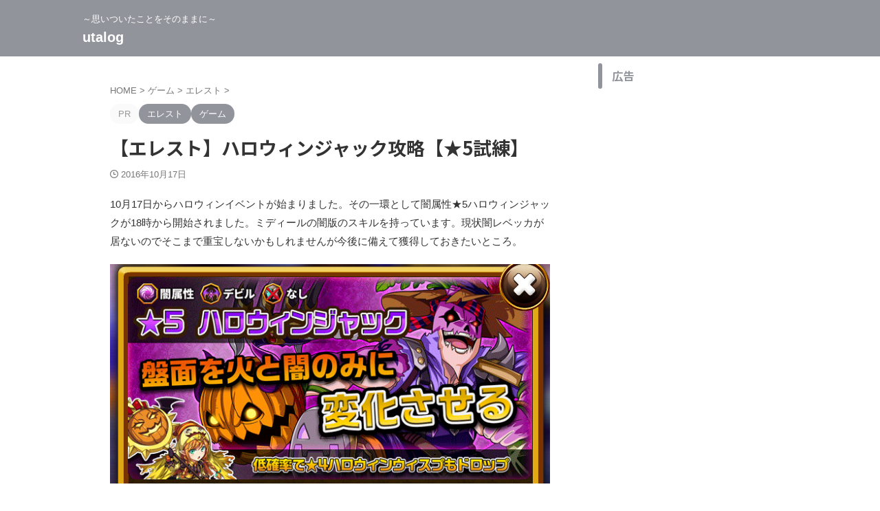

--- FILE ---
content_type: text/html; charset=UTF-8
request_url: https://u-plan.info/elest-halloween-jack/
body_size: 20044
content:

<!DOCTYPE html>
<!--[if lt IE 7]>
<html class="ie6" lang="ja"> <![endif]-->
<!--[if IE 7]>
<html class="i7" lang="ja"> <![endif]-->
<!--[if IE 8]>
<html class="ie" lang="ja"> <![endif]-->
<!--[if gt IE 8]><!-->
<html lang="ja" class="s-navi-search-overlay  toc-style-default">
	<!--<![endif]-->
	<head prefix="og: http://ogp.me/ns# fb: http://ogp.me/ns/fb# article: http://ogp.me/ns/article#">
		
	<!-- Global site tag (gtag.js) - Google Analytics -->
	<script async src="https://www.googletagmanager.com/gtag/js?id=UA-68428615-1"></script>
	<script>
	  window.dataLayer = window.dataLayer || [];
	  function gtag(){dataLayer.push(arguments);}
	  gtag('js', new Date());

	  gtag('config', 'UA-68428615-1');
	</script>
			<meta charset="UTF-8" >
		<meta name="viewport" content="width=device-width,initial-scale=1.0,user-scalable=no,viewport-fit=cover">
		<meta name="format-detection" content="telephone=no" >
		<meta name="referrer" content="no-referrer-when-downgrade"/>

		
		<link rel="alternate" type="application/rss+xml" title="utalog RSS Feed" href="https://u-plan.info/feed/" />
		<link rel="pingback" href="https://u-plan.info/xmlrpc.php" >
		<!--[if lt IE 9]>
		<script src="https://u-plan.info/wp-content/themes/affinger/js/html5shiv.js"></script>
		<![endif]-->
				<meta name='robots' content='max-image-preview:large' />
	<style>img:is([sizes="auto" i], [sizes^="auto," i]) { contain-intrinsic-size: 3000px 1500px }</style>
	<title>【エレスト】ハロウィンジャック攻略【★5試練】 - utalog</title>
<script type="text/javascript">
/* <![CDATA[ */
window._wpemojiSettings = {"baseUrl":"https:\/\/s.w.org\/images\/core\/emoji\/16.0.1\/72x72\/","ext":".png","svgUrl":"https:\/\/s.w.org\/images\/core\/emoji\/16.0.1\/svg\/","svgExt":".svg","source":{"concatemoji":"https:\/\/u-plan.info\/wp-includes\/js\/wp-emoji-release.min.js?ver=6.8.2"}};
/*! This file is auto-generated */
!function(s,n){var o,i,e;function c(e){try{var t={supportTests:e,timestamp:(new Date).valueOf()};sessionStorage.setItem(o,JSON.stringify(t))}catch(e){}}function p(e,t,n){e.clearRect(0,0,e.canvas.width,e.canvas.height),e.fillText(t,0,0);var t=new Uint32Array(e.getImageData(0,0,e.canvas.width,e.canvas.height).data),a=(e.clearRect(0,0,e.canvas.width,e.canvas.height),e.fillText(n,0,0),new Uint32Array(e.getImageData(0,0,e.canvas.width,e.canvas.height).data));return t.every(function(e,t){return e===a[t]})}function u(e,t){e.clearRect(0,0,e.canvas.width,e.canvas.height),e.fillText(t,0,0);for(var n=e.getImageData(16,16,1,1),a=0;a<n.data.length;a++)if(0!==n.data[a])return!1;return!0}function f(e,t,n,a){switch(t){case"flag":return n(e,"\ud83c\udff3\ufe0f\u200d\u26a7\ufe0f","\ud83c\udff3\ufe0f\u200b\u26a7\ufe0f")?!1:!n(e,"\ud83c\udde8\ud83c\uddf6","\ud83c\udde8\u200b\ud83c\uddf6")&&!n(e,"\ud83c\udff4\udb40\udc67\udb40\udc62\udb40\udc65\udb40\udc6e\udb40\udc67\udb40\udc7f","\ud83c\udff4\u200b\udb40\udc67\u200b\udb40\udc62\u200b\udb40\udc65\u200b\udb40\udc6e\u200b\udb40\udc67\u200b\udb40\udc7f");case"emoji":return!a(e,"\ud83e\udedf")}return!1}function g(e,t,n,a){var r="undefined"!=typeof WorkerGlobalScope&&self instanceof WorkerGlobalScope?new OffscreenCanvas(300,150):s.createElement("canvas"),o=r.getContext("2d",{willReadFrequently:!0}),i=(o.textBaseline="top",o.font="600 32px Arial",{});return e.forEach(function(e){i[e]=t(o,e,n,a)}),i}function t(e){var t=s.createElement("script");t.src=e,t.defer=!0,s.head.appendChild(t)}"undefined"!=typeof Promise&&(o="wpEmojiSettingsSupports",i=["flag","emoji"],n.supports={everything:!0,everythingExceptFlag:!0},e=new Promise(function(e){s.addEventListener("DOMContentLoaded",e,{once:!0})}),new Promise(function(t){var n=function(){try{var e=JSON.parse(sessionStorage.getItem(o));if("object"==typeof e&&"number"==typeof e.timestamp&&(new Date).valueOf()<e.timestamp+604800&&"object"==typeof e.supportTests)return e.supportTests}catch(e){}return null}();if(!n){if("undefined"!=typeof Worker&&"undefined"!=typeof OffscreenCanvas&&"undefined"!=typeof URL&&URL.createObjectURL&&"undefined"!=typeof Blob)try{var e="postMessage("+g.toString()+"("+[JSON.stringify(i),f.toString(),p.toString(),u.toString()].join(",")+"));",a=new Blob([e],{type:"text/javascript"}),r=new Worker(URL.createObjectURL(a),{name:"wpTestEmojiSupports"});return void(r.onmessage=function(e){c(n=e.data),r.terminate(),t(n)})}catch(e){}c(n=g(i,f,p,u))}t(n)}).then(function(e){for(var t in e)n.supports[t]=e[t],n.supports.everything=n.supports.everything&&n.supports[t],"flag"!==t&&(n.supports.everythingExceptFlag=n.supports.everythingExceptFlag&&n.supports[t]);n.supports.everythingExceptFlag=n.supports.everythingExceptFlag&&!n.supports.flag,n.DOMReady=!1,n.readyCallback=function(){n.DOMReady=!0}}).then(function(){return e}).then(function(){var e;n.supports.everything||(n.readyCallback(),(e=n.source||{}).concatemoji?t(e.concatemoji):e.wpemoji&&e.twemoji&&(t(e.twemoji),t(e.wpemoji)))}))}((window,document),window._wpemojiSettings);
/* ]]> */
</script>
<style id='wp-emoji-styles-inline-css' type='text/css'>

	img.wp-smiley, img.emoji {
		display: inline !important;
		border: none !important;
		box-shadow: none !important;
		height: 1em !important;
		width: 1em !important;
		margin: 0 0.07em !important;
		vertical-align: -0.1em !important;
		background: none !important;
		padding: 0 !important;
	}
</style>
<link rel='stylesheet' id='wp-block-library-css' href='https://u-plan.info/wp-includes/css/dist/block-library/style.min.css?ver=6.8.2' type='text/css' media='all' />
<style id='classic-theme-styles-inline-css' type='text/css'>
/*! This file is auto-generated */
.wp-block-button__link{color:#fff;background-color:#32373c;border-radius:9999px;box-shadow:none;text-decoration:none;padding:calc(.667em + 2px) calc(1.333em + 2px);font-size:1.125em}.wp-block-file__button{background:#32373c;color:#fff;text-decoration:none}
</style>
<style id='global-styles-inline-css' type='text/css'>
:root{--wp--preset--aspect-ratio--square: 1;--wp--preset--aspect-ratio--4-3: 4/3;--wp--preset--aspect-ratio--3-4: 3/4;--wp--preset--aspect-ratio--3-2: 3/2;--wp--preset--aspect-ratio--2-3: 2/3;--wp--preset--aspect-ratio--16-9: 16/9;--wp--preset--aspect-ratio--9-16: 9/16;--wp--preset--color--black: #000000;--wp--preset--color--cyan-bluish-gray: #abb8c3;--wp--preset--color--white: #ffffff;--wp--preset--color--pale-pink: #f78da7;--wp--preset--color--vivid-red: #cf2e2e;--wp--preset--color--luminous-vivid-orange: #ff6900;--wp--preset--color--luminous-vivid-amber: #fcb900;--wp--preset--color--light-green-cyan: #eefaff;--wp--preset--color--vivid-green-cyan: #00d084;--wp--preset--color--pale-cyan-blue: #8ed1fc;--wp--preset--color--vivid-cyan-blue: #0693e3;--wp--preset--color--vivid-purple: #9b51e0;--wp--preset--color--soft-red: #e92f3d;--wp--preset--color--light-grayish-red: #fdf0f2;--wp--preset--color--vivid-yellow: #ffc107;--wp--preset--color--very-pale-yellow: #fffde7;--wp--preset--color--very-light-gray: #fafafa;--wp--preset--color--very-dark-gray: #313131;--wp--preset--color--original-color-a: #92949c;--wp--preset--color--original-color-b: #9c9ea5;--wp--preset--color--original-color-c: #FAFAFA;--wp--preset--color--original-color-d: #FFFFFF;--wp--preset--gradient--vivid-cyan-blue-to-vivid-purple: linear-gradient(135deg,rgba(6,147,227,1) 0%,rgb(155,81,224) 100%);--wp--preset--gradient--light-green-cyan-to-vivid-green-cyan: linear-gradient(135deg,rgb(122,220,180) 0%,rgb(0,208,130) 100%);--wp--preset--gradient--luminous-vivid-amber-to-luminous-vivid-orange: linear-gradient(135deg,rgba(252,185,0,1) 0%,rgba(255,105,0,1) 100%);--wp--preset--gradient--luminous-vivid-orange-to-vivid-red: linear-gradient(135deg,rgba(255,105,0,1) 0%,rgb(207,46,46) 100%);--wp--preset--gradient--very-light-gray-to-cyan-bluish-gray: linear-gradient(135deg,rgb(238,238,238) 0%,rgb(169,184,195) 100%);--wp--preset--gradient--cool-to-warm-spectrum: linear-gradient(135deg,rgb(74,234,220) 0%,rgb(151,120,209) 20%,rgb(207,42,186) 40%,rgb(238,44,130) 60%,rgb(251,105,98) 80%,rgb(254,248,76) 100%);--wp--preset--gradient--blush-light-purple: linear-gradient(135deg,rgb(255,206,236) 0%,rgb(152,150,240) 100%);--wp--preset--gradient--blush-bordeaux: linear-gradient(135deg,rgb(254,205,165) 0%,rgb(254,45,45) 50%,rgb(107,0,62) 100%);--wp--preset--gradient--luminous-dusk: linear-gradient(135deg,rgb(255,203,112) 0%,rgb(199,81,192) 50%,rgb(65,88,208) 100%);--wp--preset--gradient--pale-ocean: linear-gradient(135deg,rgb(255,245,203) 0%,rgb(182,227,212) 50%,rgb(51,167,181) 100%);--wp--preset--gradient--electric-grass: linear-gradient(135deg,rgb(202,248,128) 0%,rgb(113,206,126) 100%);--wp--preset--gradient--midnight: linear-gradient(135deg,rgb(2,3,129) 0%,rgb(40,116,252) 100%);--wp--preset--font-size--small: .8em;--wp--preset--font-size--medium: 20px;--wp--preset--font-size--large: 1.5em;--wp--preset--font-size--x-large: 42px;--wp--preset--font-size--st-regular: 1em;--wp--preset--font-size--huge: 3em;--wp--preset--spacing--20: 0.44rem;--wp--preset--spacing--30: 0.67rem;--wp--preset--spacing--40: 1rem;--wp--preset--spacing--50: 1.5rem;--wp--preset--spacing--60: 2.25rem;--wp--preset--spacing--70: 3.38rem;--wp--preset--spacing--80: 5.06rem;--wp--preset--shadow--natural: 6px 6px 9px rgba(0, 0, 0, 0.2);--wp--preset--shadow--deep: 12px 12px 50px rgba(0, 0, 0, 0.4);--wp--preset--shadow--sharp: 6px 6px 0px rgba(0, 0, 0, 0.2);--wp--preset--shadow--outlined: 6px 6px 0px -3px rgba(255, 255, 255, 1), 6px 6px rgba(0, 0, 0, 1);--wp--preset--shadow--crisp: 6px 6px 0px rgba(0, 0, 0, 1);}:where(.is-layout-flex){gap: 0.5em;}:where(.is-layout-grid){gap: 0.5em;}body .is-layout-flex{display: flex;}.is-layout-flex{flex-wrap: wrap;align-items: center;}.is-layout-flex > :is(*, div){margin: 0;}body .is-layout-grid{display: grid;}.is-layout-grid > :is(*, div){margin: 0;}:where(.wp-block-columns.is-layout-flex){gap: 2em;}:where(.wp-block-columns.is-layout-grid){gap: 2em;}:where(.wp-block-post-template.is-layout-flex){gap: 1.25em;}:where(.wp-block-post-template.is-layout-grid){gap: 1.25em;}.has-black-color{color: var(--wp--preset--color--black) !important;}.has-cyan-bluish-gray-color{color: var(--wp--preset--color--cyan-bluish-gray) !important;}.has-white-color{color: var(--wp--preset--color--white) !important;}.has-pale-pink-color{color: var(--wp--preset--color--pale-pink) !important;}.has-vivid-red-color{color: var(--wp--preset--color--vivid-red) !important;}.has-luminous-vivid-orange-color{color: var(--wp--preset--color--luminous-vivid-orange) !important;}.has-luminous-vivid-amber-color{color: var(--wp--preset--color--luminous-vivid-amber) !important;}.has-light-green-cyan-color{color: var(--wp--preset--color--light-green-cyan) !important;}.has-vivid-green-cyan-color{color: var(--wp--preset--color--vivid-green-cyan) !important;}.has-pale-cyan-blue-color{color: var(--wp--preset--color--pale-cyan-blue) !important;}.has-vivid-cyan-blue-color{color: var(--wp--preset--color--vivid-cyan-blue) !important;}.has-vivid-purple-color{color: var(--wp--preset--color--vivid-purple) !important;}.has-black-background-color{background-color: var(--wp--preset--color--black) !important;}.has-cyan-bluish-gray-background-color{background-color: var(--wp--preset--color--cyan-bluish-gray) !important;}.has-white-background-color{background-color: var(--wp--preset--color--white) !important;}.has-pale-pink-background-color{background-color: var(--wp--preset--color--pale-pink) !important;}.has-vivid-red-background-color{background-color: var(--wp--preset--color--vivid-red) !important;}.has-luminous-vivid-orange-background-color{background-color: var(--wp--preset--color--luminous-vivid-orange) !important;}.has-luminous-vivid-amber-background-color{background-color: var(--wp--preset--color--luminous-vivid-amber) !important;}.has-light-green-cyan-background-color{background-color: var(--wp--preset--color--light-green-cyan) !important;}.has-vivid-green-cyan-background-color{background-color: var(--wp--preset--color--vivid-green-cyan) !important;}.has-pale-cyan-blue-background-color{background-color: var(--wp--preset--color--pale-cyan-blue) !important;}.has-vivid-cyan-blue-background-color{background-color: var(--wp--preset--color--vivid-cyan-blue) !important;}.has-vivid-purple-background-color{background-color: var(--wp--preset--color--vivid-purple) !important;}.has-black-border-color{border-color: var(--wp--preset--color--black) !important;}.has-cyan-bluish-gray-border-color{border-color: var(--wp--preset--color--cyan-bluish-gray) !important;}.has-white-border-color{border-color: var(--wp--preset--color--white) !important;}.has-pale-pink-border-color{border-color: var(--wp--preset--color--pale-pink) !important;}.has-vivid-red-border-color{border-color: var(--wp--preset--color--vivid-red) !important;}.has-luminous-vivid-orange-border-color{border-color: var(--wp--preset--color--luminous-vivid-orange) !important;}.has-luminous-vivid-amber-border-color{border-color: var(--wp--preset--color--luminous-vivid-amber) !important;}.has-light-green-cyan-border-color{border-color: var(--wp--preset--color--light-green-cyan) !important;}.has-vivid-green-cyan-border-color{border-color: var(--wp--preset--color--vivid-green-cyan) !important;}.has-pale-cyan-blue-border-color{border-color: var(--wp--preset--color--pale-cyan-blue) !important;}.has-vivid-cyan-blue-border-color{border-color: var(--wp--preset--color--vivid-cyan-blue) !important;}.has-vivid-purple-border-color{border-color: var(--wp--preset--color--vivid-purple) !important;}.has-vivid-cyan-blue-to-vivid-purple-gradient-background{background: var(--wp--preset--gradient--vivid-cyan-blue-to-vivid-purple) !important;}.has-light-green-cyan-to-vivid-green-cyan-gradient-background{background: var(--wp--preset--gradient--light-green-cyan-to-vivid-green-cyan) !important;}.has-luminous-vivid-amber-to-luminous-vivid-orange-gradient-background{background: var(--wp--preset--gradient--luminous-vivid-amber-to-luminous-vivid-orange) !important;}.has-luminous-vivid-orange-to-vivid-red-gradient-background{background: var(--wp--preset--gradient--luminous-vivid-orange-to-vivid-red) !important;}.has-very-light-gray-to-cyan-bluish-gray-gradient-background{background: var(--wp--preset--gradient--very-light-gray-to-cyan-bluish-gray) !important;}.has-cool-to-warm-spectrum-gradient-background{background: var(--wp--preset--gradient--cool-to-warm-spectrum) !important;}.has-blush-light-purple-gradient-background{background: var(--wp--preset--gradient--blush-light-purple) !important;}.has-blush-bordeaux-gradient-background{background: var(--wp--preset--gradient--blush-bordeaux) !important;}.has-luminous-dusk-gradient-background{background: var(--wp--preset--gradient--luminous-dusk) !important;}.has-pale-ocean-gradient-background{background: var(--wp--preset--gradient--pale-ocean) !important;}.has-electric-grass-gradient-background{background: var(--wp--preset--gradient--electric-grass) !important;}.has-midnight-gradient-background{background: var(--wp--preset--gradient--midnight) !important;}.has-small-font-size{font-size: var(--wp--preset--font-size--small) !important;}.has-medium-font-size{font-size: var(--wp--preset--font-size--medium) !important;}.has-large-font-size{font-size: var(--wp--preset--font-size--large) !important;}.has-x-large-font-size{font-size: var(--wp--preset--font-size--x-large) !important;}
:where(.wp-block-post-template.is-layout-flex){gap: 1.25em;}:where(.wp-block-post-template.is-layout-grid){gap: 1.25em;}
:where(.wp-block-columns.is-layout-flex){gap: 2em;}:where(.wp-block-columns.is-layout-grid){gap: 2em;}
:root :where(.wp-block-pullquote){font-size: 1.5em;line-height: 1.6;}
</style>
<link rel='stylesheet' id='contact-form-7-css' href='https://u-plan.info/wp-content/plugins/contact-form-7/includes/css/styles.css?ver=6.1.1' type='text/css' media='all' />
<link rel='stylesheet' id='wp-ulike-css' href='https://u-plan.info/wp-content/plugins/wp-ulike/assets/css/wp-ulike.min.css?ver=4.7.11' type='text/css' media='all' />
<link rel='stylesheet' id='st-affiliate-manager-index-css' href='https://u-plan.info/wp-content/plugins/st-affiliate-manager/Resources/assets/bundles/index.css?ver=d97910fa5c14ba02ba65' type='text/css' media='all' />
<link rel='stylesheet' id='st-pv-monitor-shortcode-css' href='https://u-plan.info/wp-content/plugins/st-pv-monitor/Resources/assets/bundles/shortcode.css?ver=42315566f7fe5d7fdee9' type='text/css' media='all' />
<link rel='stylesheet' id='st-pv-monitor-index-css' href='https://u-plan.info/wp-content/plugins/st-pv-monitor/Resources/assets/bundles/index.css?ver=2.2.2' type='text/css' media='all' />
<link rel='stylesheet' id='normalize-css' href='https://u-plan.info/wp-content/themes/affinger/css/normalize.css?ver=1.5.9' type='text/css' media='all' />
<link rel='stylesheet' id='st_svg-css' href='https://u-plan.info/wp-content/themes/affinger/st_svg/style.css?ver=20240721' type='text/css' media='all' />
<link rel='stylesheet' id='slick-css' href='https://u-plan.info/wp-content/themes/affinger/vendor/slick/slick.css?ver=1.8.0' type='text/css' media='all' />
<link rel='stylesheet' id='slick-theme-css' href='https://u-plan.info/wp-content/themes/affinger/vendor/slick/slick-theme.css?ver=1.8.0' type='text/css' media='all' />
<link rel='stylesheet' id='fonts-googleapis-notosansjp-css' href='//fonts.googleapis.com/css?family=Noto+Sans+JP%3A400%2C700&#038;display=swap&#038;subset=japanese&#038;ver=6.8.2' type='text/css' media='all' />
<link rel='stylesheet' id='style-css' href='https://u-plan.info/wp-content/themes/affinger/style.css?ver=20240721' type='text/css' media='all' />
<link rel='stylesheet' id='single-css' href='https://u-plan.info/wp-content/themes/affinger/st-rankcss.php' type='text/css' media='all' />
<link rel='stylesheet' id='st-themecss-css' href='https://u-plan.info/wp-content/themes/affinger/st-themecss-loader.php?ver=6.8.2' type='text/css' media='all' />
<script type="text/javascript" src="https://u-plan.info/wp-includes/js/jquery/jquery.min.js?ver=3.7.1" id="jquery-core-js"></script>
<script type="text/javascript" src="https://u-plan.info/wp-includes/js/jquery/jquery-migrate.min.js?ver=3.4.1" id="jquery-migrate-js"></script>
<link rel="https://api.w.org/" href="https://u-plan.info/wp-json/" /><link rel="alternate" title="JSON" type="application/json" href="https://u-plan.info/wp-json/wp/v2/posts/4934" /><link rel='shortlink' href='https://u-plan.info/?p=4934' />
<link rel="alternate" title="oEmbed (JSON)" type="application/json+oembed" href="https://u-plan.info/wp-json/oembed/1.0/embed?url=https%3A%2F%2Fu-plan.info%2Felest-halloween-jack%2F" />
<link rel="alternate" title="oEmbed (XML)" type="text/xml+oembed" href="https://u-plan.info/wp-json/oembed/1.0/embed?url=https%3A%2F%2Fu-plan.info%2Felest-halloween-jack%2F&#038;format=xml" />
<meta name="robots" content="index, follow" />
<meta name="thumbnail" content="https://u-plan.info/wp-content/uploads/2016/10/9192249dbdffcdada255a134109a5227.png">
<meta name="google-site-verification" content="mnNGH2adUTNnfbhqnVtJDyplwXdTBMVjrzwd3BIsCDw" />
<link rel="canonical" href="https://u-plan.info/elest-halloween-jack/" />
<style type="text/css">.recentcomments a{display:inline !important;padding:0 !important;margin:0 !important;}</style><style type="text/css">.broken_link, a.broken_link {
	text-decoration: line-through;
}</style><link rel="icon" href="https://u-plan.info/wp-content/uploads/2015/10/cropped-icon1-32x32.png" sizes="32x32" />
<link rel="icon" href="https://u-plan.info/wp-content/uploads/2015/10/cropped-icon1-192x192.png" sizes="192x192" />
<link rel="apple-touch-icon" href="https://u-plan.info/wp-content/uploads/2015/10/cropped-icon1-180x180.png" />
<meta name="msapplication-TileImage" content="https://u-plan.info/wp-content/uploads/2015/10/cropped-icon1-270x270.png" />
		
<!-- OGP -->

<meta property="og:type" content="article">
<meta property="og:title" content="【エレスト】ハロウィンジャック攻略【★5試練】">
<meta property="og:url" content="https://u-plan.info/elest-halloween-jack/">
<meta property="og:description" content="10月17日からハロウィンイベントが始まりました。その一環として闇属性★5ハロウィンジャックが18時から開始されました。ミディールの闇版のスキルを持っています。現状闇レベッカが居ないのでそこまで重宝し">
<meta property="og:site_name" content="utalog">
<meta property="og:image" content="https://u-plan.info/wp-content/uploads/2016/10/9192249dbdffcdada255a134109a5227.png">


	<meta property="article:published_time" content="2016-10-17T21:39:24+09:00" />
		<meta property="article:author" content="uta" />

<!-- /OGP -->
		


<script>
	(function (window, document, $, undefined) {
		'use strict';

		var SlideBox = (function () {
			/**
			 * @param $element
			 *
			 * @constructor
			 */
			function SlideBox($element) {
				this._$element = $element;
			}

			SlideBox.prototype.$content = function () {
				return this._$element.find('[data-st-slidebox-content]');
			};

			SlideBox.prototype.$toggle = function () {
				return this._$element.find('[data-st-slidebox-toggle]');
			};

			SlideBox.prototype.$icon = function () {
				return this._$element.find('[data-st-slidebox-icon]');
			};

			SlideBox.prototype.$text = function () {
				return this._$element.find('[data-st-slidebox-text]');
			};

			SlideBox.prototype.is_expanded = function () {
				return !!(this._$element.filter('[data-st-slidebox-expanded="true"]').length);
			};

			SlideBox.prototype.expand = function () {
				var self = this;

				this.$content().slideDown()
					.promise()
					.then(function () {
						var $icon = self.$icon();
						var $text = self.$text();

						$icon.removeClass($icon.attr('data-st-slidebox-icon-collapsed'))
							.addClass($icon.attr('data-st-slidebox-icon-expanded'))

						$text.text($text.attr('data-st-slidebox-text-expanded'))

						self._$element.removeClass('is-collapsed')
							.addClass('is-expanded');

						self._$element.attr('data-st-slidebox-expanded', 'true');
					});
			};

			SlideBox.prototype.collapse = function () {
				var self = this;

				this.$content().slideUp()
					.promise()
					.then(function () {
						var $icon = self.$icon();
						var $text = self.$text();

						$icon.removeClass($icon.attr('data-st-slidebox-icon-expanded'))
							.addClass($icon.attr('data-st-slidebox-icon-collapsed'))

						$text.text($text.attr('data-st-slidebox-text-collapsed'))

						self._$element.removeClass('is-expanded')
							.addClass('is-collapsed');

						self._$element.attr('data-st-slidebox-expanded', 'false');
					});
			};

			SlideBox.prototype.toggle = function () {
				if (this.is_expanded()) {
					this.collapse();
				} else {
					this.expand();
				}
			};

			SlideBox.prototype.add_event_listeners = function () {
				var self = this;

				this.$toggle().on('click', function (event) {
					self.toggle();
				});
			};

			SlideBox.prototype.initialize = function () {
				this.add_event_listeners();
			};

			return SlideBox;
		}());

		function on_ready() {
			var slideBoxes = [];

			$('[data-st-slidebox]').each(function () {
				var $element = $(this);
				var slideBox = new SlideBox($element);

				slideBoxes.push(slideBox);

				slideBox.initialize();
			});

			return slideBoxes;
		}

		$(on_ready);
	}(window, window.document, jQuery));
</script>


<script>
	(function (window, document, $, undefined) {
		'use strict';

		$(function(){
			/* 第一階層のみの目次にクラスを挿入 */
			$("#toc_container:not(:has(ul ul))").addClass("only-toc");
			/* アコーディオンメニュー内のカテゴリーにクラス追加 */
			$(".st-ac-box ul:has(.cat-item)").each(function(){
				$(this).addClass("st-ac-cat");
			});
		});
	}(window, window.document, jQuery));
</script>

<script>
	(function (window, document, $, undefined) {
		'use strict';

		$(function(){
									$('.st-star').parent('.rankh4').css('padding-bottom','5px'); // スターがある場合のランキング見出し調整
		});
	}(window, window.document, jQuery));
</script>




	<script>
		(function (window, document, $, undefined) {
			'use strict';

			$(function() {
				$('.is-style-st-paragraph-kaiwa').wrapInner('<span class="st-paragraph-kaiwa-text">');
			});
		}(window, window.document, jQuery));
	</script>

	<script>
		(function (window, document, $, undefined) {
			'use strict';

			$(function() {
				$('.is-style-st-paragraph-kaiwa-b').wrapInner('<span class="st-paragraph-kaiwa-text">');
			});
		}(window, window.document, jQuery));
	</script>

<script>
	/* Gutenbergスタイルを調整 */
	(function (window, document, $, undefined) {
		'use strict';

		$(function() {
			$( '[class^="is-style-st-paragraph-"],[class*=" is-style-st-paragraph-"]' ).wrapInner( '<span class="st-noflex"></span>' );
		});
	}(window, window.document, jQuery));
</script>




			</head>
	<body ontouchstart="" class="wp-singular post-template-default single single-post postid-4934 single-format-standard wp-theme-affinger st-af single-cat-14 single-cat-13 not-front-page" >				<div id="st-ami">
				<div id="wrapper" class="" ontouchstart="">
				<div id="wrapper-in">

					

<header id="">
	<div id="header-full">
		<div id="headbox-bg-fixed">
			<div id="headbox-bg">
				<div id="headbox">

						<nav id="s-navi" class="pcnone" data-st-nav data-st-nav-type="normal">
		<dl class="acordion is-active" data-st-nav-primary>
			<dt class="trigger">
				<p class="acordion_button"><span class="op op-menu"><i class="st-fa st-svg-menu"></i></span></p>

				
									<div id="st-mobile-logo"></div>
				
				<!-- 追加メニュー -->
				
				<!-- 追加メニュー2 -->
				
			</dt>

			<dd class="acordion_tree">
				<div class="acordion_tree_content">

					
					
					<div class="clear"></div>

					
				</div>
			</dd>

					</dl>

					</nav>

											<div id="header-l">
							
							<div id="st-text-logo">
								
    
		
			<!-- キャプション -->
			
				          		 	 <p class="descr sitenametop">
           		     	～思いついたことをそのままに～           			 </p>
				
			
			<!-- ロゴ又はブログ名 -->
			          		  <p class="sitename"><a href="https://u-plan.info/">
              		                  		    utalog               		           		  </a></p>
        				<!-- ロゴ又はブログ名ここまで -->

		
	
							</div>
						</div><!-- /#header-l -->
					
					<div id="header-r" class="smanone">
						
					</div><!-- /#header-r -->

				</div><!-- /#headbox -->
			</div><!-- /#headbox-bg clearfix -->
		</div><!-- /#headbox-bg-fixed -->

		
		
		
		
			

			<div id="gazou-wide">
												<div id="st-headerbox">
						<div id="st-header">
						</div>
					</div>
									</div>
		
	</div><!-- #header-full -->

	





</header>

					<div id="content-w">

						
						
	
			<div id="st-header-post-under-box" class="st-header-post-no-data "
		     style="">
			<div class="st-dark-cover">
							</div>
		</div>
	
<div id="content" class="clearfix">
	<div id="contentInner">
		<main>
			<article>
									<div id="post-4934" class="st-post post-4934 post type-post status-publish format-standard has-post-thumbnail hentry category-14 category-13 tag-225 tag-354">
				
					
																
					
					<!--ぱんくず -->
											<div
							id="breadcrumb">
							<ol itemscope itemtype="http://schema.org/BreadcrumbList">
								<li itemprop="itemListElement" itemscope itemtype="http://schema.org/ListItem">
									<a href="https://u-plan.info" itemprop="item">
										<span itemprop="name">HOME</span>
									</a>
									&gt;
									<meta itemprop="position" content="1"/>
								</li>

								
																	<li itemprop="itemListElement" itemscope itemtype="http://schema.org/ListItem">
										<a href="https://u-plan.info/category/%e3%82%b2%e3%83%bc%e3%83%a0/" itemprop="item">
											<span
												itemprop="name">ゲーム</span>
										</a>
										&gt;
										<meta itemprop="position" content="2"/>
									</li>
																										<li itemprop="itemListElement" itemscope itemtype="http://schema.org/ListItem">
										<a href="https://u-plan.info/category/%e3%82%b2%e3%83%bc%e3%83%a0/%e3%82%a8%e3%83%ac%e3%82%b9%e3%83%88/" itemprop="item">
											<span
												itemprop="name">エレスト</span>
										</a>
										&gt;
										<meta itemprop="position" content="3"/>
									</li>
																								</ol>

													</div>
										<!--/ ぱんくず -->

					<!--ループ開始 -->
															
																									<p class="st-catgroup">
																	<span class="catname st-catid-ad">PR</span>
																<a href="https://u-plan.info/category/%e3%82%b2%e3%83%bc%e3%83%a0/%e3%82%a8%e3%83%ac%e3%82%b9%e3%83%88/" title="View all posts in エレスト" rel="category tag"><span class="catname st-catid14">エレスト</span></a> <a href="https://u-plan.info/category/%e3%82%b2%e3%83%bc%e3%83%a0/" title="View all posts in ゲーム" rel="category tag"><span class="catname st-catid13">ゲーム</span></a>							</p>
						
						<h1 class="entry-title">【エレスト】ハロウィンジャック攻略【★5試練】</h1>

						
	<div class="blogbox ">
		<p><span class="kdate">
								<i class="st-fa st-svg-clock-o"></i><time class="updated" datetime="2016-10-17T21:39:24+0900">2016年10月17日</time>
						</span></p>
	</div>
					
					
					
					
					<div class="mainbox">
						<div id="nocopy" ><!-- コピー禁止エリアここから -->
							
							
							
							<div class="entry-content">
								<p>10月17日からハロウィンイベントが始まりました。その一環として闇属性★5ハロウィンジャックが18時から開始されました。ミディールの闇版のスキルを持っています。現状闇レベッカが居ないのでそこまで重宝しないかもしれませんが今後に備えて獲得しておきたいところ。</p>
<p><a href="https://u-plan.info/wp-content/uploads/2016/10/315e196444d3443fe238c75c95987616.png"><img fetchpriority="high" decoding="async" src="https://u-plan.info/wp-content/uploads/2016/10/315e196444d3443fe238c75c95987616.png" alt="ハロウィンジャック_top" width="640" height="319" class="aligncenter size-full wp-image-4935" srcset="https://u-plan.info/wp-content/uploads/2016/10/315e196444d3443fe238c75c95987616.png 640w, https://u-plan.info/wp-content/uploads/2016/10/315e196444d3443fe238c75c95987616-300x150.png 300w" sizes="(max-width: 640px) 100vw, 640px" /></a></p>
<p>ハロウィンウィスプも確率でドロップするようですが確率はどうなんでしょうか。昨年はソウル100までに1体落ちるペースくらいの方が多かったような気がします。終盤ドロップ率アップがありましたが今回はトレジャーハントの報酬でもあるのでドロップ率アップがあるかどうかはわかりませんね。</p>
<ol>
<li><a href="#1">ハロウィンジャック攻略</a></li>
<li><a href="#2">ハロウィンジャック攻略おススメ編成</a></li>
</ol>

		<p style="color:#666;margin-bottom:5px;">スポンサーリンク</p>
		<div class="middle-ad">
							
		
		
		<div class="textwidget custom-html-widget">
			<script async src="//pagead2.googlesyndication.com/pagead/js/adsbygoogle.js"></script>
<!-- google_広告 -->
<ins class="adsbygoogle"
     style="display:inline-block;width:336px;height:280px"
     data-ad-client="ca-pub-4396545451116353"
     data-ad-slot="2405283028"></ins>
<script>
(adsbygoogle = window.adsbygoogle || []).push({});
</script>		</div>

		
							</div>


	

<h2 id="1">ハロウィンジャック攻略</h2>
<p><a href="https://u-plan.info/wp-content/uploads/2016/10/536a86d5a8bf58363613777b623c5cd8.png"><img decoding="async" src="https://u-plan.info/wp-content/uploads/2016/10/536a86d5a8bf58363613777b623c5cd8.png" alt="ハロウィンジャック_opening" width="640" height="398" class="aligncenter size-full wp-image-4936" srcset="https://u-plan.info/wp-content/uploads/2016/10/536a86d5a8bf58363613777b623c5cd8.png 640w, https://u-plan.info/wp-content/uploads/2016/10/536a86d5a8bf58363613777b623c5cd8-300x187.png 300w" sizes="(max-width: 640px) 100vw, 640px" /></a></p>
<p><a href="https://u-plan.info/wp-content/uploads/2016/10/da570149e91ff938f29e962a97c16cdd.png"><img decoding="async" src="https://u-plan.info/wp-content/uploads/2016/10/da570149e91ff938f29e962a97c16cdd-234x300.png" alt="ハロウィンジャック盤面" width="234" height="300" class="aligncenter size-medium wp-image-4938" srcset="https://u-plan.info/wp-content/uploads/2016/10/da570149e91ff938f29e962a97c16cdd-234x300.png 234w, https://u-plan.info/wp-content/uploads/2016/10/da570149e91ff938f29e962a97c16cdd.png 640w" sizes="(max-width: 234px) 100vw, 234px" /></a></p>
<ul>先制</p>
<li>クラックロック2個配置</li>
<li>バリアコア（耐久15か16）2個配置</li>
<li>左右対称に闇ピースと火ピースを作成</li>
<li>キュートな瞳（10回ガード）</li>
</ul>
<p>右のランタンゴーストは堅いので放置で構いません。行動パターンは時折回復してくるくらいです。</p>
<p>左のパンプキンキングは木ピース3個を火ピースに変換したり107の全体ダメージを与えたりしてきます。</p>
<p>そして厄介なのがハロウィンジャック。1ターン目は単体攻撃（312）、2ターン目は2体同時攻撃（188）2連続攻撃（228）と火力でゴリ押ししてきます。ハロウィンジャックの連撃に耐えられないのであれば回復を連れて行ってもいいかもしれません。</p>
<p>火力でゴリ押しするのであればハロウィンジャックとパンプキンキングを倒せばクリアなので火力の高いハロウィンジャックから優先して倒してしまいましょう。</p>
<p>先制で闇ピースを大量に生成してくるのでこれをうまく利用したいところですがバリアコアが堅いです。1ターンでバリアコアを2個破壊するためには運が絡むのでバリアコアブレイカーが二人いたほうが安定はします。安定周回を目指すならマルチでイゾルデを二人募集するのがよさそうです。マルチに挑むなら1ターン目はこの形にしておけばイゾルデのスキル効果3倍が確定で発動します。</p>
<p><a href="https://u-plan.info/wp-content/uploads/2016/10/13c8a4ff42c4ad3285ecf7371daf5193.png"><img decoding="async" src="https://u-plan.info/wp-content/uploads/2016/10/13c8a4ff42c4ad3285ecf7371daf5193.png" alt="ハロウィンジャック初手" width="400" height="644" class="aligncenter size-full wp-image-4940" srcset="https://u-plan.info/wp-content/uploads/2016/10/13c8a4ff42c4ad3285ecf7371daf5193.png 400w, https://u-plan.info/wp-content/uploads/2016/10/13c8a4ff42c4ad3285ecf7371daf5193-186x300.png 186w" sizes="(max-width: 400px) 100vw, 400px" /></a></p>
<p>1ターンでバリアコアの破壊が難しいときは2ターン目でキッチリ破壊してハロウィンジャックを集中して倒せば大丈夫です。その際は1ターン目でジャンヌのスキル3などのブーストを発動しておくのがポイントになりそうです。倒すのに手間取っているとバリアコアをさらに配置してくるので早期決着がおススメです。</p>
<h2 id="2">ハロウィンジャック攻略おススメ編成</h2>
<p><a href="https://u-plan.info/wp-content/uploads/2016/10/48614ffbb45d25892e26e91d2cba79ef.png"><img decoding="async" src="https://u-plan.info/wp-content/uploads/2016/10/48614ffbb45d25892e26e91d2cba79ef.png" alt="ハロウィンジャック_クリア編成" width="640" height="298" class="aligncenter size-full wp-image-4941" srcset="https://u-plan.info/wp-content/uploads/2016/10/48614ffbb45d25892e26e91d2cba79ef.png 640w, https://u-plan.info/wp-content/uploads/2016/10/48614ffbb45d25892e26e91d2cba79ef-300x140.png 300w" sizes="(max-width: 640px) 100vw, 640px" /></a></p>
<p>サブでのクリア編成ですが基本は「バリアコア+ジャンヌ+火力+変換」で大丈夫だと思います。イゾルデがいない場合は他のキャラで代用すれば問題ありません。</p>
<p><a href="https://u-plan.info/wp-content/uploads/2016/10/5636138bc18a108f6762bb683740af7c.png"><img decoding="async" src="https://u-plan.info/wp-content/uploads/2016/10/5636138bc18a108f6762bb683740af7c.png" alt="ハロウィンジャック_クリア編成2" width="640" height="301" class="aligncenter size-full wp-image-4942" srcset="https://u-plan.info/wp-content/uploads/2016/10/5636138bc18a108f6762bb683740af7c.png 640w, https://u-plan.info/wp-content/uploads/2016/10/5636138bc18a108f6762bb683740af7c-300x141.png 300w" sizes="(max-width: 640px) 100vw, 640px" /></a></p>
<p>アビリティカードでバリアコアブレイカー+2（バリアコアとオールコアブレイカーでもOK）が必須になりますが、このパーティーならピースをずらすだけで1ターンクリア可能です。バリアコアブレイカーが足りないと落ちコンでの運頼みとなりますがバリアコアを1個でも破壊出来ればクリアです。</p>
		<div class="wpulike wpulike-default " ><div class="wp_ulike_general_class wp_ulike_is_restricted"><button type="button"
					aria-label="いいねボタン"
					data-ulike-id="4934"
					data-ulike-nonce="2522961e70"
					data-ulike-type="post"
					data-ulike-template="wpulike-default"
					data-ulike-display-likers="0"
					data-ulike-likers-style="popover"
					class="wp_ulike_btn wp_ulike_put_image wp_post_btn_4934"></button><span class="count-box wp_ulike_counter_up" data-ulike-counter-value="0"></span>			</div></div>
								</div>
						</div><!-- コピー禁止エリアここまで -->

												
					<div class="adbox">
				
									
		
		
		<div class="textwidget custom-html-widget">
			<script async src="//pagead2.googlesyndication.com/pagead/js/adsbygoogle.js"></script>
<!-- google_広告 -->
<ins class="adsbygoogle"
     style="display:inline-block;width:336px;height:280px"
     data-ad-client="ca-pub-4396545451116353"
     data-ad-slot="2405283028"></ins>
<script>
(adsbygoogle = window.adsbygoogle || []).push({});
</script>		</div>

		
							
	
									<div style="padding-top:10px;">
						
					
		
		
		<div class="textwidget custom-html-widget">
			<script async src="//pagead2.googlesyndication.com/pagead/js/adsbygoogle.js"></script>
<!-- google_広告 -->
<ins class="adsbygoogle"
     style="display:inline-block;width:336px;height:280px"
     data-ad-client="ca-pub-4396545451116353"
     data-ad-slot="2405283028"></ins>
<script>
(adsbygoogle = window.adsbygoogle || []).push({});
</script>		</div>

		
				
	
					</div>
							</div>
			

						
					</div><!-- .mainboxここまで -->

																
					
					
	
	<div class="sns st-sns-singular">
	<ul class="clearfix">
					<!--ツイートボタン-->
			<li class="twitter">
			<a rel="nofollow" onclick="window.open('//twitter.com/intent/tweet?url=https%3A%2F%2Fu-plan.info%2Felest-halloween-jack%2F&text=%E3%80%90%E3%82%A8%E3%83%AC%E3%82%B9%E3%83%88%E3%80%91%E3%83%8F%E3%83%AD%E3%82%A6%E3%82%A3%E3%83%B3%E3%82%B8%E3%83%A3%E3%83%83%E3%82%AF%E6%94%BB%E7%95%A5%E3%80%90%E2%98%855%E8%A9%A6%E7%B7%B4%E3%80%91&tw_p=tweetbutton', '', 'width=500,height=450'); return false;" title="twitter"><i class="st-fa st-svg-twitter"></i><span class="snstext " >Post</span></a>
			</li>
		
					<!--シェアボタン-->
			<li class="facebook">
			<a href="//www.facebook.com/sharer.php?src=bm&u=https%3A%2F%2Fu-plan.info%2Felest-halloween-jack%2F&t=%E3%80%90%E3%82%A8%E3%83%AC%E3%82%B9%E3%83%88%E3%80%91%E3%83%8F%E3%83%AD%E3%82%A6%E3%82%A3%E3%83%B3%E3%82%B8%E3%83%A3%E3%83%83%E3%82%AF%E6%94%BB%E7%95%A5%E3%80%90%E2%98%855%E8%A9%A6%E7%B7%B4%E3%80%91" target="_blank" rel="nofollow noopener" title="facebook"><i class="st-fa st-svg-facebook"></i><span class="snstext " >Share</span>
			</a>
			</li>
		
					<!--ポケットボタン-->
			<li class="pocket">
			<a rel="nofollow" onclick="window.open('//getpocket.com/edit?url=https%3A%2F%2Fu-plan.info%2Felest-halloween-jack%2F&title=%E3%80%90%E3%82%A8%E3%83%AC%E3%82%B9%E3%83%88%E3%80%91%E3%83%8F%E3%83%AD%E3%82%A6%E3%82%A3%E3%83%B3%E3%82%B8%E3%83%A3%E3%83%83%E3%82%AF%E6%94%BB%E7%95%A5%E3%80%90%E2%98%855%E8%A9%A6%E7%B7%B4%E3%80%91', '', 'width=500,height=350'); return false;" title="pocket"><i class="st-fa st-svg-get-pocket"></i><span class="snstext " >Pocket</span></a></li>
		
					<!--はてブボタン-->
			<li class="hatebu">
				<a href="//b.hatena.ne.jp/entry/https://u-plan.info/elest-halloween-jack/" class="hatena-bookmark-button" data-hatena-bookmark-layout="simple" title="【エレスト】ハロウィンジャック攻略【★5試練】" rel="nofollow" title="hatenabookmark"><i class="st-fa st-svg-hateb"></i><span class="snstext " >Hatena</span>
				</a><script type="text/javascript" src="//b.st-hatena.com/js/bookmark_button.js" charset="utf-8" async="async"></script>

			</li>
		
		
					<!--LINEボタン-->
			<li class="line">
			<a href="//line.me/R/msg/text/?%E3%80%90%E3%82%A8%E3%83%AC%E3%82%B9%E3%83%88%E3%80%91%E3%83%8F%E3%83%AD%E3%82%A6%E3%82%A3%E3%83%B3%E3%82%B8%E3%83%A3%E3%83%83%E3%82%AF%E6%94%BB%E7%95%A5%E3%80%90%E2%98%855%E8%A9%A6%E7%B7%B4%E3%80%91%0Ahttps%3A%2F%2Fu-plan.info%2Felest-halloween-jack%2F" target="_blank" rel="nofollow noopener" title="line"><i class="st-fa st-svg-line" aria-hidden="true"></i><span class="snstext" >LINE</span></a>
			</li>
		
		
					<!--URLコピーボタン-->
			<li class="share-copy">
			<a href="#" rel="nofollow" data-st-copy-text="【エレスト】ハロウィンジャック攻略【★5試練】 / https://u-plan.info/elest-halloween-jack/" title="urlcopy"><i class="st-fa st-svg-clipboard"></i><span class="snstext" >URLコピー</span></a>
			</li>
		
	</ul>

	</div>

											
											<p class="tagst">
							<i class="st-fa st-svg-folder-open-o" aria-hidden="true"></i>-<a href="https://u-plan.info/category/%e3%82%b2%e3%83%bc%e3%83%a0/%e3%82%a8%e3%83%ac%e3%82%b9%e3%83%88/" rel="category tag">エレスト</a>, <a href="https://u-plan.info/category/%e3%82%b2%e3%83%bc%e3%83%a0/" rel="category tag">ゲーム</a><br/>
							<i class="st-fa st-svg-tags"></i>-<a href="https://u-plan.info/tag/%e2%98%855%e8%a9%a6%e7%b7%b4/" rel="tag">★5試練</a>, <a href="https://u-plan.info/tag/%e3%83%8f%e3%83%ad%e3%82%a6%e3%82%a3%e3%83%b3%e3%82%b8%e3%83%a3%e3%83%83%e3%82%af/" rel="tag">ハロウィンジャック</a>						</p>
					
					<aside>
						<p class="author" style="display:none;"><a href="https://u-plan.info/author/uta/" title="uta" class="vcard author"><span class="fn">author</span></a></p>
																		<!--ループ終了-->

																					<hr class="hrcss">

<div id="comments">
	
		<div id="respond" class="comment-respond">
		<h3 id="reply-title" class="comment-reply-title">comment <small><a rel="nofollow" id="cancel-comment-reply-link" href="/elest-halloween-jack/#respond" style="display:none;">コメントをキャンセル</a></small></h3><form action="https://u-plan.info/wp-comments-post.php" method="post" id="commentform" class="comment-form"><p class="comment-notes"><span id="email-notes">メールアドレスが公開されることはありません。</span> <span class="required-field-message"><span class="required">※</span> が付いている欄は必須項目です</span></p><p class="comment-form-comment"><label for="comment">コメント <span class="required">※</span></label> <textarea id="comment" name="comment" cols="45" rows="8" maxlength="65525" required="required"></textarea></p><p class="comment-form-author"><label for="author">名前</label> <input id="author" name="author" type="text" value="" size="30" maxlength="245" autocomplete="name" /></p>
<p class="comment-form-email"><label for="email">メール</label> <input id="email" name="email" type="text" value="" size="30" maxlength="100" aria-describedby="email-notes" autocomplete="email" /></p>
<p class="comment-form-url"><label for="url">サイト</label> <input id="url" name="url" type="text" value="" size="30" maxlength="200" autocomplete="url" /></p>
<p class="comment-form-cookies-consent"><input id="wp-comment-cookies-consent" name="wp-comment-cookies-consent" type="checkbox" value="yes" /> <label for="wp-comment-cookies-consent">次回のコメントで使用するためブラウザーに自分の名前、メールアドレス、サイトを保存する。</label></p>
<p class="form-submit"><input name="submit" type="submit" id="submit" class="submit" value="送信" /> <input type='hidden' name='comment_post_ID' value='4934' id='comment_post_ID' />
<input type='hidden' name='comment_parent' id='comment_parent' value='0' />
</p><p class="tsa_param_field_tsa_" style="display:none;">email confirm<span class="required">*</span><input type="text" name="tsa_email_param_field___" id="tsa_email_param_field___" size="30" value="" />
	</p><p class="tsa_param_field_tsa_2" style="display:none;">post date<span class="required">*</span><input type="text" name="tsa_param_field_tsa_3" id="tsa_param_field_tsa_3" size="30" value="2026-01-17 13:44:06" />
	</p><p id="throwsSpamAway">日本語が含まれない投稿は無視されますのでご注意ください。（スパム対策）</p></form>	</div><!-- #respond -->
	</div>


<!-- END singer -->
													
						<!--関連記事-->
						
	
	<h4 class="point"><span class="point-in">関連記事</span></h4>

	
<div class="kanren" data-st-load-more-content
     data-st-load-more-id="9eaf10e5-66ae-4ff2-a7ff-086e6cf4e7f3">
			
			
						
			<dl class="clearfix">
				<dt><a href="https://u-plan.info/gate-of-spirit-world-aulec-7/">
						
															<img width="135" height="135" src="https://u-plan.info/wp-content/uploads/2015/12/b4914b9f94964d1999e8a1c7dba4876d.png" class="attachment-st_thumb150 size-st_thumb150 wp-post-image" alt="レベッカ" decoding="async" srcset="https://u-plan.info/wp-content/uploads/2015/12/b4914b9f94964d1999e8a1c7dba4876d.png 135w, https://u-plan.info/wp-content/uploads/2015/12/b4914b9f94964d1999e8a1c7dba4876d-100x100.png 100w" sizes="(max-width: 135px) 100vw, 135px" />							
											</a></dt>
				<dd>
					
	
	<p class="st-catgroup itiran-category">
		<a href="https://u-plan.info/category/%e3%82%b2%e3%83%bc%e3%83%a0/%e3%82%a8%e3%83%ac%e3%82%b9%e3%83%88/" title="View all posts in エレスト" rel="category tag"><span class="catname st-catid14">エレスト</span></a> <a href="https://u-plan.info/category/%e3%82%b2%e3%83%bc%e3%83%a0/" title="View all posts in ゲーム" rel="category tag"><span class="catname st-catid13">ゲーム</span></a>	</p>

					<h5 class="kanren-t">
						<a href="https://u-plan.info/gate-of-spirit-world-aulec-7/">【エレスト】挑戦！異界の門-光の邪神アウレク編 ★5ダッキ&#038;★5ガルーダの試練【イベント】</a>
					</h5>

						<div class="st-excerpt smanone">
		<p>HARD2連戦の第2戦はダッキとガルーダです。ガルーダは異界の門でかなりの難所として毎回立ちはだかっていますね。今回もここが鬼門になりそうです。</p>
	</div>

					
				</dd>
			</dl>
		
			
						
			<dl class="clearfix">
				<dt><a href="https://u-plan.info/elest-ultimate-fusion-queen-of-hearts/">
						
															<img width="150" height="150" src="https://u-plan.info/wp-content/uploads/2017/04/56e9fe76fce181aecaea1eb38a4693b3.png" class="attachment-st_thumb150 size-st_thumb150 wp-post-image" alt="ai_究極ハーティア" decoding="async" srcset="https://u-plan.info/wp-content/uploads/2017/04/56e9fe76fce181aecaea1eb38a4693b3.png 150w, https://u-plan.info/wp-content/uploads/2017/04/56e9fe76fce181aecaea1eb38a4693b3-100x100.png 100w" sizes="(max-width: 150px) 100vw, 150px" />							
											</a></dt>
				<dd>
					
	
	<p class="st-catgroup itiran-category">
		<a href="https://u-plan.info/category/%e3%82%b2%e3%83%bc%e3%83%a0/%e3%82%a8%e3%83%ac%e3%82%b9%e3%83%88/" title="View all posts in エレスト" rel="category tag"><span class="catname st-catid14">エレスト</span></a> <a href="https://u-plan.info/category/%e3%82%b2%e3%83%bc%e3%83%a0/" title="View all posts in ゲーム" rel="category tag"><span class="catname st-catid13">ゲーム</span></a>	</p>

					<h5 class="kanren-t">
						<a href="https://u-plan.info/elest-ultimate-fusion-queen-of-hearts/">【エレスト】究極融合「激闘！ハーティア」攻略【最後の試練】</a>
					</h5>

						<div class="st-excerpt smanone">
		<p>4月14日16時20分頃にハーティアの究極融合が解禁されました。なんか一気にあか抜けた感じになりました。 究極ハーティア評価 究極ハーティア攻略 究極ハーティアクリア編成 究極ハーティア評価 副属性は ... </p>
	</div>

					
				</dd>
			</dl>
		
			
						
			<dl class="clearfix">
				<dt><a href="https://u-plan.info/elest-mother-babylon/">
						
															<img width="150" height="150" src="https://u-plan.info/wp-content/uploads/2017/10/7e47efe59e8e5b2a8b1ede93919a7792.png" class="attachment-st_thumb150 size-st_thumb150 wp-post-image" alt="ai_マザーバビロン" decoding="async" srcset="https://u-plan.info/wp-content/uploads/2017/10/7e47efe59e8e5b2a8b1ede93919a7792.png 150w, https://u-plan.info/wp-content/uploads/2017/10/7e47efe59e8e5b2a8b1ede93919a7792-100x100.png 100w" sizes="(max-width: 150px) 100vw, 150px" />							
											</a></dt>
				<dd>
					
	
	<p class="st-catgroup itiran-category">
		<a href="https://u-plan.info/category/%e3%82%b2%e3%83%bc%e3%83%a0/%e3%82%a8%e3%83%ac%e3%82%b9%e3%83%88/" title="View all posts in エレスト" rel="category tag"><span class="catname st-catid14">エレスト</span></a> <a href="https://u-plan.info/category/%e3%82%b2%e3%83%bc%e3%83%a0/" title="View all posts in ゲーム" rel="category tag"><span class="catname st-catid13">ゲーム</span></a>	</p>

					<h5 class="kanren-t">
						<a href="https://u-plan.info/elest-mother-babylon/">【エレスト】マザーバビロン攻略【★6試練】</a>
					</h5>

						<div class="st-excerpt smanone">
		<p>10月6日18時から★6試練マザーバビロンが開始されました。トレジャーハントで報酬にもなっていた★6キャラです。 マザーバビロン評価 マザーバビロン攻略 マザーバビロンはアリーナ専用キャラなのでアリー ... </p>
	</div>

					
				</dd>
			</dl>
		
			
										<div class="st-infeed-adunit">
											
		
		
		<div class="textwidget custom-html-widget">
			<script async src="https://pagead2.googlesyndication.com/pagead/js/adsbygoogle.js?client=ca-pub-4396545451116353"
     crossorigin="anonymous"></script>
<ins class="adsbygoogle"
     style="display:block"
     data-ad-format="fluid"
     data-ad-layout-key="-gr+e+2g-h2+mm"
     data-ad-client="ca-pub-4396545451116353"
     data-ad-slot="2164288162"></ins>
<script>
     (adsbygoogle = window.adsbygoogle || []).push({});
</script>		</div>

		
											</div>
			
			<dl class="clearfix">
				<dt><a href="https://u-plan.info/elest-stage41-depth/">
						
															<img width="135" height="135" src="https://u-plan.info/wp-content/uploads/2015/11/7bee4d8f9119404a5a254aa2ffdc5ad4.png" class="attachment-st_thumb150 size-st_thumb150 wp-post-image" alt="エレストアイコン" decoding="async" srcset="https://u-plan.info/wp-content/uploads/2015/11/7bee4d8f9119404a5a254aa2ffdc5ad4.png 135w, https://u-plan.info/wp-content/uploads/2015/11/7bee4d8f9119404a5a254aa2ffdc5ad4-100x100.png 100w" sizes="(max-width: 135px) 100vw, 135px" />							
											</a></dt>
				<dd>
					
	
	<p class="st-catgroup itiran-category">
		<a href="https://u-plan.info/category/%e3%82%b2%e3%83%bc%e3%83%a0/%e3%82%a8%e3%83%ac%e3%82%b9%e3%83%88/" title="View all posts in エレスト" rel="category tag"><span class="catname st-catid14">エレスト</span></a> <a href="https://u-plan.info/category/%e3%82%b2%e3%83%bc%e3%83%a0/" title="View all posts in ゲーム" rel="category tag"><span class="catname st-catid13">ゲーム</span></a>	</p>

					<h5 class="kanren-t">
						<a href="https://u-plan.info/elest-stage41-depth/">【エレスト】STAGE41の深層を効率よく攻略するために知っておきたいこと</a>
					</h5>

						<div class="st-excerpt smanone">
		<p>エレストのコンテンツSTAGE41深層。クリアすれば強力なキャラを貰えますがソウルを上げるとなると途方もなく時間も労力もかかります。なぜこんな仕様にしてしまったのかは謎ですが少しでも効率よく攻略するた ... </p>
	</div>

					
				</dd>
			</dl>
		
			
						
			<dl class="clearfix">
				<dt><a href="https://u-plan.info/gate-of-spirit-world-ereia-30/">
						
															<img width="135" height="135" src="https://u-plan.info/wp-content/uploads/2016/07/19e193095571bfe407cd649d36ac3ffb.png" class="attachment-st_thumb150 size-st_thumb150 wp-post-image" alt="ai_エレイア" decoding="async" srcset="https://u-plan.info/wp-content/uploads/2016/07/19e193095571bfe407cd649d36ac3ffb.png 135w, https://u-plan.info/wp-content/uploads/2016/07/19e193095571bfe407cd649d36ac3ffb-100x100.png 100w" sizes="(max-width: 135px) 100vw, 135px" />							
											</a></dt>
				<dd>
					
	
	<p class="st-catgroup itiran-category">
		<a href="https://u-plan.info/category/%e3%82%b2%e3%83%bc%e3%83%a0/%e3%82%a8%e3%83%ac%e3%82%b9%e3%83%88/" title="View all posts in エレスト" rel="category tag"><span class="catname st-catid14">エレスト</span></a> <a href="https://u-plan.info/category/%e3%82%b2%e3%83%bc%e3%83%a0/" title="View all posts in ゲーム" rel="category tag"><span class="catname st-catid13">ゲーム</span></a>	</p>

					<h5 class="kanren-t">
						<a href="https://u-plan.info/gate-of-spirit-world-ereia-30/">【エレスト】挑戦！異界の門-水の邪神エレイア編 ★5ラクシャーサ&#038;★5エレイアの試練【イベント】</a>
					</h5>

						<div class="st-excerpt smanone">
		<p>とうとう異界の門も最後のSTAGE30。ラストはラクシャーサとエレイアです。 ★5ラクシャーサ&amp;★5エレイアの試練　クリア編成 STAGE30　★5ラクシャーサ&amp;★5エレイアの試練 ★ ... </p>
	</div>

					
				</dd>
			</dl>
					</div>


						<!--ページナビ-->
						
<div class="p-navi clearfix">

			<a class="st-prev-link" href="https://u-plan.info/elest-leviathan/">
			<p class="st-prev">
				<i class="st-svg st-svg-angle-right"></i>
									<img width="60" height="60" src="https://u-plan.info/wp-content/uploads/2016/10/e718185bd1c487bcb171830129562a49-100x100.png" class="attachment-60x60 size-60x60 wp-post-image" alt="ai_レヴィアタン" decoding="async" srcset="https://u-plan.info/wp-content/uploads/2016/10/e718185bd1c487bcb171830129562a49-100x100.png 100w, https://u-plan.info/wp-content/uploads/2016/10/e718185bd1c487bcb171830129562a49.png 150w" sizes="(max-width: 60px) 100vw, 60px" />								<span class="st-prev-title">【エレスト】レヴィアタン攻略【★6試練】</span>
			</p>
		</a>
	
			<a class="st-next-link" href="https://u-plan.info/elest-glandslam28/">
			<p class="st-next">
				<span class="st-prev-title">【エレスト】第28回グランドスラム攻略【GLANDSLAM】</span>
									<img width="60" height="60" src="https://u-plan.info/wp-content/uploads/2016/10/b3f881f9941a985794b0e180a39a962e-100x100.png" class="attachment-60x60 size-60x60 wp-post-image" alt="ai_第28回グランドスラム" decoding="async" srcset="https://u-plan.info/wp-content/uploads/2016/10/b3f881f9941a985794b0e180a39a962e-100x100.png 100w, https://u-plan.info/wp-content/uploads/2016/10/b3f881f9941a985794b0e180a39a962e.png 150w" sizes="(max-width: 60px) 100vw, 60px" />								<i class="st-svg st-svg-angle-right"></i>
			</p>
		</a>
	</div>

					</aside>

				</div>
				<!--/post-->
			</article>
		</main>
	</div>
	<!-- /#contentInner -->
	

	
			<div id="side">
			<aside>
									<div class="side-topad">
													
		<div id="st_custom_html_widget-9" class="widget_text side-widgets widget_st_custom_html_widget">
					<p class="st-widgets-title"><span>広告</span></p>		
		<div class="textwidget custom-html-widget">
			<script async src="https://pagead2.googlesyndication.com/pagead/js/adsbygoogle.js?client=ca-pub-4396545451116353"
     crossorigin="anonymous"></script>
<!-- サイドバー広告 -->
<ins class="adsbygoogle"
     style="display:block"
     data-ad-client="ca-pub-4396545451116353"
     data-ad-slot="8936707930"
     data-ad-format="auto"
     data-full-width-responsive="true"></ins>
<script>
     (adsbygoogle = window.adsbygoogle || []).push({});
</script>		</div>

		</div>
													</div>
				
									<div class="kanren ">
							
			<dl class="clearfix">
				<dt><a href="https://u-plan.info/pets-allowed-bungalow-in-hokkaido/">
													<img width="150" height="150" src="https://u-plan.info/wp-content/uploads/2024/08/25790434_s-150x150.jpg" class="attachment-st_thumb150 size-st_thumb150 wp-post-image" alt="" decoding="async" srcset="https://u-plan.info/wp-content/uploads/2024/08/25790434_s-150x150.jpg 150w, https://u-plan.info/wp-content/uploads/2024/08/25790434_s-100x100.jpg 100w" sizes="(max-width: 150px) 100vw, 150px" />											</a></dt>
				<dd>
					
	
	<p class="st-catgroup itiran-category">
		<a href="https://u-plan.info/category/%e3%82%ad%e3%83%a3%e3%83%b3%e3%83%97/" title="View all posts in キャンプ" rel="category tag"><span class="catname st-catid710">キャンプ</span></a>	</p>
					<h5 class="kanren-t"><a href="https://u-plan.info/pets-allowed-bungalow-in-hokkaido/">【北海道】犬も一緒に宿泊可能！ペット可のおすすめバンガロー【キャンプ場】</a></h5>
						<div class="blog_info">
		<p>
							<i class="st-fa st-svg-refresh"></i>2024/8/18					</p>
	</div>
					
					
				</dd>
			</dl>
					
			<dl class="clearfix">
				<dt><a href="https://u-plan.info/21seikinomori-camp/">
													<img width="150" height="150" src="https://u-plan.info/wp-content/uploads/2024/07/448231e98e5c42041653a65bfc4afd3d-150x150.jpg" class="attachment-st_thumb150 size-st_thumb150 wp-post-image" alt="" decoding="async" srcset="https://u-plan.info/wp-content/uploads/2024/07/448231e98e5c42041653a65bfc4afd3d-150x150.jpg 150w, https://u-plan.info/wp-content/uploads/2024/07/448231e98e5c42041653a65bfc4afd3d-100x100.jpg 100w" sizes="(max-width: 150px) 100vw, 150px" />											</a></dt>
				<dd>
					
	
	<p class="st-catgroup itiran-category">
		<a href="https://u-plan.info/category/%e3%82%ad%e3%83%a3%e3%83%b3%e3%83%97/" title="View all posts in キャンプ" rel="category tag"><span class="catname st-catid710">キャンプ</span></a>	</p>
					<h5 class="kanren-t"><a href="https://u-plan.info/21seikinomori-camp/">【北海道】ドッグフリーサイトのある旭川市21世紀の森キャンプ場に行きました！</a></h5>
						<div class="blog_info">
		<p>
							<i class="st-fa st-svg-refresh"></i>2024/9/2					</p>
	</div>
					
					
				</dd>
			</dl>
					
			<dl class="clearfix">
				<dt><a href="https://u-plan.info/dogfreesite-hokkaido/">
													<img width="150" height="150" src="https://u-plan.info/wp-content/uploads/2024/07/29609677_s-150x150.jpg" class="attachment-st_thumb150 size-st_thumb150 wp-post-image" alt="" decoding="async" srcset="https://u-plan.info/wp-content/uploads/2024/07/29609677_s-150x150.jpg 150w, https://u-plan.info/wp-content/uploads/2024/07/29609677_s-100x100.jpg 100w" sizes="(max-width: 150px) 100vw, 150px" />											</a></dt>
				<dd>
					
	
	<p class="st-catgroup itiran-category">
		<a href="https://u-plan.info/category/%e3%82%ad%e3%83%a3%e3%83%b3%e3%83%97/" title="View all posts in キャンプ" rel="category tag"><span class="catname st-catid710">キャンプ</span></a>	</p>
					<h5 class="kanren-t"><a href="https://u-plan.info/dogfreesite-hokkaido/">【北海道】犬と泊まれるドッグフリーサイトのあるおすすめキャンプ場</a></h5>
						<div class="blog_info">
		<p>
							<i class="st-fa st-svg-refresh"></i>2024/8/16					</p>
	</div>
					
					
				</dd>
			</dl>
									<div class="st-infeed-adunit">
					
		
		
		<div class="textwidget custom-html-widget">
			<script async src="https://pagead2.googlesyndication.com/pagead/js/adsbygoogle.js?client=ca-pub-4396545451116353"
     crossorigin="anonymous"></script>
<ins class="adsbygoogle"
     style="display:block"
     data-ad-format="fluid"
     data-ad-layout-key="-gr+e+2g-h2+mm"
     data-ad-client="ca-pub-4396545451116353"
     data-ad-slot="2164288162"></ins>
<script>
     (adsbygoogle = window.adsbygoogle || []).push({});
</script>		</div>

		
						</div>
			
			<dl class="clearfix">
				<dt><a href="https://u-plan.info/onoisamu-judgment/">
													<img width="150" height="150" src="https://u-plan.info/wp-content/uploads/2022/10/e0c81270a3196667a4629894516a4565-150x150.jpg" class="attachment-st_thumb150 size-st_thumb150 wp-post-image" alt="小野勇容疑者" decoding="async" srcset="https://u-plan.info/wp-content/uploads/2022/10/e0c81270a3196667a4629894516a4565-150x150.jpg 150w, https://u-plan.info/wp-content/uploads/2022/10/e0c81270a3196667a4629894516a4565-100x100.jpg 100w" sizes="(max-width: 150px) 100vw, 150px" />											</a></dt>
				<dd>
					
	
	<p class="st-catgroup itiran-category">
		<a href="https://u-plan.info/category/%e4%ba%8b%e4%bb%b6%e3%83%bb%e4%ba%8b%e6%95%85/" title="View all posts in 事件・事故" rel="category tag"><span class="catname st-catid673">事件・事故</span></a>	</p>
					<h5 class="kanren-t"><a href="https://u-plan.info/onoisamu-judgment/">小樽女子大生嘱託殺人の小野勇被告の上告棄却。判決は懲役6年で確定</a></h5>
						<div class="blog_info">
		<p>
							<i class="st-fa st-svg-clock-o"></i>2024/5/28					</p>
	</div>
					
					
				</dd>
			</dl>
					
			<dl class="clearfix">
				<dt><a href="https://u-plan.info/yutabon-20221026/">
													<img width="150" height="150" src="https://u-plan.info/wp-content/uploads/2022/10/d3ef38572aa67089ff961ce64a7ae39f-150x150.png" class="attachment-st_thumb150 size-st_thumb150 wp-post-image" alt="ai_ゆたぼん赤字投げ銭要求" decoding="async" srcset="https://u-plan.info/wp-content/uploads/2022/10/d3ef38572aa67089ff961ce64a7ae39f.png 150w, https://u-plan.info/wp-content/uploads/2022/10/d3ef38572aa67089ff961ce64a7ae39f-100x100.png 100w" sizes="(max-width: 150px) 100vw, 150px" />											</a></dt>
				<dd>
					
	
	<p class="st-catgroup itiran-category">
		<a href="https://u-plan.info/category/%e7%a4%be%e4%bc%9a%e5%95%8f%e9%a1%8c/" title="View all posts in 社会問題" rel="category tag"><span class="catname st-catid130">社会問題</span></a>	</p>
					<h5 class="kanren-t"><a href="https://u-plan.info/yutabon-20221026/">ゆたぼん大赤字で投げ銭要求。実際にかかった費用は？</a></h5>
						<div class="blog_info">
		<p>
							<i class="st-fa st-svg-clock-o"></i>2022/10/26					</p>
	</div>
					
					
				</dd>
			</dl>
					</div>
				
									<div id="mybox">
													<div id="search-2" class="side-widgets widget_search"><div id="search" class="search-custom-d">
	<form method="get" id="searchform" action="https://u-plan.info/">
		<label class="hidden" for="s">
					</label>
		<input type="text" placeholder="" value="" name="s" id="s" />
		<input type="submit" value="&#xf002;" class="st-fa" id="searchsubmit" />
	</form>
</div>
<!-- /stinger -->
</div>
		<div id="st_custom_html_widget-10" class="widget_text side-widgets widget_st_custom_html_widget">
					<p class="st-widgets-title"><span>人気記事</span></p>		
		<div class="textwidget custom-html-widget">
			<a href="https://u-plan.info/minamisaya-20221004/">【地図】市川市江戸川で子供の水死体。行方不明の南朝芽ちゃんか！？場所は？</a>
<br>
<br>
<a href="https://u-plan.info/minamisaya-time-series/">【時系列まとめ】千葉県松戸市7歳女児・南朝芽ちゃん行方不明</a>
<br>
<br>
<a href="https://u-plan.info/minamisaya-kidnapping-timeandplace/">【松戸市の7歳女児行方不明】南さやちゃんが誘拐された時間と場所は？</a>		</div>

		</div>
		<div id="categories-2" class="side-widgets widget_categories"><p class="st-widgets-title"><span>カテゴリー</span></p>
			<ul>
					<li class="cat-item cat-item-33"><a href="https://u-plan.info/category/%e6%81%8b%e6%84%9b%e9%96%a2%e9%80%a3/line/" ><span class="cat-item-label">LINE</span></a>
</li>
	<li class="cat-item cat-item-14"><a href="https://u-plan.info/category/%e3%82%b2%e3%83%bc%e3%83%a0/%e3%82%a8%e3%83%ac%e3%82%b9%e3%83%88/" ><span class="cat-item-label">エレスト</span></a>
</li>
	<li class="cat-item cat-item-710"><a href="https://u-plan.info/category/%e3%82%ad%e3%83%a3%e3%83%b3%e3%83%97/" ><span class="cat-item-label">キャンプ</span></a>
</li>
	<li class="cat-item cat-item-13"><a href="https://u-plan.info/category/%e3%82%b2%e3%83%bc%e3%83%a0/" ><span class="cat-item-label">ゲーム</span></a>
</li>
	<li class="cat-item cat-item-241"><a href="https://u-plan.info/category/%e3%82%b9%e3%83%9d%e3%83%bc%e3%83%84/%e3%82%b5%e3%83%83%e3%82%ab%e3%83%bc/" ><span class="cat-item-label">サッカー</span></a>
</li>
	<li class="cat-item cat-item-211"><a href="https://u-plan.info/category/%e3%82%b9%e3%83%9d%e3%83%bc%e3%83%84/" ><span class="cat-item-label">スポーツ</span></a>
</li>
	<li class="cat-item cat-item-18"><a href="https://u-plan.info/category/%e3%83%80%e3%82%a4%e3%82%a8%e3%83%83%e3%83%88/" ><span class="cat-item-label">ダイエット</span></a>
</li>
	<li class="cat-item cat-item-24"><a href="https://u-plan.info/category/%e3%83%88%e3%83%ac%e3%83%b3%e3%83%89/" ><span class="cat-item-label">トレンド</span></a>
</li>
	<li class="cat-item cat-item-231"><a href="https://u-plan.info/category/%e3%83%8b%e3%83%a5%e3%83%bc%e3%82%b9/" ><span class="cat-item-label">ニュース</span></a>
</li>
	<li class="cat-item cat-item-673"><a href="https://u-plan.info/category/%e4%ba%8b%e4%bb%b6%e3%83%bb%e4%ba%8b%e6%95%85/" ><span class="cat-item-label">事件・事故</span></a>
</li>
	<li class="cat-item cat-item-79"><a href="https://u-plan.info/category/%e8%8a%b8%e8%83%bd/%e4%bf%b3%e5%84%aa/" ><span class="cat-item-label">俳優</span></a>
</li>
	<li class="cat-item cat-item-140"><a href="https://u-plan.info/category/%e5%81%a5%e5%ba%b7/" ><span class="cat-item-label">健康</span></a>
</li>
	<li class="cat-item cat-item-458"><a href="https://u-plan.info/category/%e5%8b%95%e7%89%a9%e9%96%a2%e9%80%a3/" ><span class="cat-item-label">動物関連</span></a>
</li>
	<li class="cat-item cat-item-78"><a href="https://u-plan.info/category/%e8%8a%b8%e8%83%bd/%e5%a5%b3%e5%84%aa/" ><span class="cat-item-label">女優</span></a>
</li>
	<li class="cat-item cat-item-145"><a href="https://u-plan.info/category/%e8%8a%b8%e8%83%bd/%e5%a5%b3%e6%80%a7%e3%82%a2%e3%83%8a%e3%82%a6%e3%83%b3%e3%82%b5%e3%83%bc/" ><span class="cat-item-label">女性アナウンサー</span></a>
</li>
	<li class="cat-item cat-item-81"><a href="https://u-plan.info/category/%e8%8a%b8%e8%83%bd/%e5%a5%b3%e6%80%a7%e3%83%a2%e3%83%87%e3%83%ab/" ><span class="cat-item-label">女性モデル</span></a>
</li>
	<li class="cat-item cat-item-131"><a href="https://u-plan.info/category/%e8%8a%b8%e8%83%bd/%e5%a5%b3%e6%80%a7%e6%ad%8c%e6%89%8b/" ><span class="cat-item-label">女性歌手</span></a>
</li>
	<li class="cat-item cat-item-7"><a href="https://u-plan.info/category/%e6%81%8b%e6%84%9b%e9%96%a2%e9%80%a3/" ><span class="cat-item-label">恋愛関連</span></a>
</li>
	<li class="cat-item cat-item-1"><a href="https://u-plan.info/category/%e6%9c%aa%e5%88%86%e9%a1%9e/" ><span class="cat-item-label">未分類</span></a>
</li>
	<li class="cat-item cat-item-575"><a href="https://u-plan.info/category/%e6%a0%bc%e5%ae%89sim%e3%83%95%e3%83%aa%e3%83%bc/" ><span class="cat-item-label">格安SIMフリー</span></a>
</li>
	<li class="cat-item cat-item-152"><a href="https://u-plan.info/category/%e8%8a%b8%e8%83%bd/%e7%94%b7%e6%80%a7%e6%ad%8c%e6%89%8b/" ><span class="cat-item-label">男性歌手</span></a>
</li>
	<li class="cat-item cat-item-130"><a href="https://u-plan.info/category/%e7%a4%be%e4%bc%9a%e5%95%8f%e9%a1%8c/" ><span class="cat-item-label">社会問題</span></a>
</li>
	<li class="cat-item cat-item-2"><a href="https://u-plan.info/category/%e7%be%8e%e5%ae%b9%e9%96%a2%e9%80%a3/" ><span class="cat-item-label">美容関連</span></a>
</li>
	<li class="cat-item cat-item-37"><a href="https://u-plan.info/category/%e8%8a%b8%e8%83%bd/" ><span class="cat-item-label">芸能</span></a>
</li>
	<li class="cat-item cat-item-670"><a href="https://u-plan.info/category/%e8%a1%8c%e6%96%b9%e4%b8%8d%e6%98%8e/" ><span class="cat-item-label">行方不明</span></a>
</li>
	<li class="cat-item cat-item-159"><a href="https://u-plan.info/category/%e8%a8%83%e5%a0%b1/" ><span class="cat-item-label">訃報</span></a>
</li>
	<li class="cat-item cat-item-453"><a href="https://u-plan.info/category/%e3%82%b9%e3%83%9d%e3%83%bc%e3%83%84/%e9%87%8e%e7%90%83/" ><span class="cat-item-label">野球</span></a>
</li>
	<li class="cat-item cat-item-496"><a href="https://u-plan.info/category/%e3%82%b9%e3%83%9d%e3%83%bc%e3%83%84/%e9%99%b8%e4%b8%8a/" ><span class="cat-item-label">陸上</span></a>
</li>
	<li class="cat-item cat-item-687"><a href="https://u-plan.info/category/%e9%9b%91%e5%ad%a6/" ><span class="cat-item-label">雑学</span></a>
</li>
			</ul>

			</div><div id="recent-comments-2" class="side-widgets widget_recent_comments"><p class="st-widgets-title"><span>最近のコメント</span></p><ul id="recentcomments"><li class="recentcomments"><a href="https://u-plan.info/game_kotodamayusha_20171111/#comment-70770">【コトダマ勇者】激レア・レア・ちょいレア名前一覧</a> に <span class="comment-author-link">ゴリラ</span> より</li><li class="recentcomments"><a href="https://u-plan.info/game_kotodamayusha_20171111/#comment-70769">【コトダマ勇者】激レア・レア・ちょいレア名前一覧</a> に <span class="comment-author-link"><a href="https://u-plan.info/game_kotodamayusha_20171111/" class="url" rel="ugc">ゲームおじさんジャ</a></span> より</li><li class="recentcomments"><a href="https://u-plan.info/game_kotodamayusha_20171111/#comment-70768">【コトダマ勇者】激レア・レア・ちょいレア名前一覧</a> に <span class="comment-author-link"><a href="http://コトダマ勇者" class="url" rel="ugc external nofollow">ゲームおじさんジャ</a></span> より</li><li class="recentcomments"><a href="https://u-plan.info/game_kotodamayusha_20171111/#comment-70767">【コトダマ勇者】激レア・レア・ちょいレア名前一覧</a> に <span class="comment-author-link"><a href="http://コトダマ勇者" class="url" rel="ugc external nofollow">ゲームおじさんジャ</a></span> より</li><li class="recentcomments"><a href="https://u-plan.info/game_kotodamayusha_20171111/#comment-70766">【コトダマ勇者】激レア・レア・ちょいレア名前一覧</a> に <span class="comment-author-link">ニーサン</span> より</li></ul></div>											</div>
				
				<div id="scrollad">
										<!--ここにgoogleアドセンスコードを貼ると規約違反になるので注意して下さい-->

																				</div>
			</aside>
		</div>
		<!-- /#side -->
	
	
	
	</div>
<!--/#content -->
</div><!-- /contentw -->



<footer>
	<div id="footer">
		<div id="footer-wrapper">
			<div id="footer-in">
				
									<div id="st-footer-logo-wrapper">
						<!-- フッターのメインコンテンツ -->

	<div id="st-text-logo">

		
							<p class="footer-description st-text-logo-top">
					<a href="https://u-plan.info/">～思いついたことをそのままに～</a>
				</p>
			
			<h3 class="footerlogo st-text-logo-bottom">
				<!-- ロゴ又はブログ名 -->
									<a href="https://u-plan.info/">
				
											utalog					
									</a>
							</h3>

		
	</div>


	<div class="st-footer-tel">
		
	</div>
					</div>
				
				<p class="copyr"><small>&copy; 2026 utalog</small></p>			</div>
		</div><!-- /#footer-wrapper -->
	</div><!-- /#footer -->
</footer>
</div>
<!-- /#wrapperin -->
</div>
<!-- /#wrapper -->
</div><!-- /#st-ami -->
<script type="speculationrules">
{"prefetch":[{"source":"document","where":{"and":[{"href_matches":"\/*"},{"not":{"href_matches":["\/wp-*.php","\/wp-admin\/*","\/wp-content\/uploads\/*","\/wp-content\/*","\/wp-content\/plugins\/*","\/wp-content\/themes\/affinger\/*","\/*\\?(.+)"]}},{"not":{"selector_matches":"a[rel~=\"nofollow\"]"}},{"not":{"selector_matches":".no-prefetch, .no-prefetch a"}}]},"eagerness":"conservative"}]}
</script>
<img class="st-pvm-impression-tracker"
     src="https://u-plan.info/st-manager/pv-monitor/impression/track?query_type_id=single&queried_id=4934&queried_page=1&url=https%3A%2F%2Fu-plan.info%2Felest-halloween-jack%2F&referrer=&u=c2824723-58e9-43be-9979-a8c67474b6ac" width="1" height="1" alt=""
     data-ogp-ignore>
<script>

</script><script type="text/javascript" src="https://u-plan.info/wp-includes/js/comment-reply.min.js?ver=6.8.2" id="comment-reply-js" async="async" data-wp-strategy="async"></script>
<script type="text/javascript" src="https://u-plan.info/wp-includes/js/dist/hooks.min.js?ver=4d63a3d491d11ffd8ac6" id="wp-hooks-js"></script>
<script type="text/javascript" src="https://u-plan.info/wp-includes/js/dist/i18n.min.js?ver=5e580eb46a90c2b997e6" id="wp-i18n-js"></script>
<script type="text/javascript" id="wp-i18n-js-after">
/* <![CDATA[ */
wp.i18n.setLocaleData( { 'text direction\u0004ltr': [ 'ltr' ] } );
/* ]]> */
</script>
<script type="text/javascript" src="https://u-plan.info/wp-content/plugins/contact-form-7/includes/swv/js/index.js?ver=6.1.1" id="swv-js"></script>
<script type="text/javascript" id="contact-form-7-js-translations">
/* <![CDATA[ */
( function( domain, translations ) {
	var localeData = translations.locale_data[ domain ] || translations.locale_data.messages;
	localeData[""].domain = domain;
	wp.i18n.setLocaleData( localeData, domain );
} )( "contact-form-7", {"translation-revision-date":"2025-08-05 08:50:03+0000","generator":"GlotPress\/4.0.1","domain":"messages","locale_data":{"messages":{"":{"domain":"messages","plural-forms":"nplurals=1; plural=0;","lang":"ja_JP"},"This contact form is placed in the wrong place.":["\u3053\u306e\u30b3\u30f3\u30bf\u30af\u30c8\u30d5\u30a9\u30fc\u30e0\u306f\u9593\u9055\u3063\u305f\u4f4d\u7f6e\u306b\u7f6e\u304b\u308c\u3066\u3044\u307e\u3059\u3002"],"Error:":["\u30a8\u30e9\u30fc:"]}},"comment":{"reference":"includes\/js\/index.js"}} );
/* ]]> */
</script>
<script type="text/javascript" id="contact-form-7-js-before">
/* <![CDATA[ */
var wpcf7 = {
    "api": {
        "root": "https:\/\/u-plan.info\/wp-json\/",
        "namespace": "contact-form-7\/v1"
    }
};
/* ]]> */
</script>
<script type="text/javascript" src="https://u-plan.info/wp-content/plugins/contact-form-7/includes/js/index.js?ver=6.1.1" id="contact-form-7-js"></script>
<script type="text/javascript" id="wp_ulike-js-extra">
/* <![CDATA[ */
var wp_ulike_params = {"ajax_url":"https:\/\/u-plan.info\/wp-admin\/admin-ajax.php","notifications":"1"};
/* ]]> */
</script>
<script type="text/javascript" src="https://u-plan.info/wp-content/plugins/wp-ulike/assets/js/wp-ulike.min.js?ver=4.7.11" id="wp_ulike-js"></script>
<script type="text/javascript" src="https://u-plan.info/wp-content/plugins/st-pv-monitor/Resources/assets/bundles/shortcode.js?ver=42315566f7fe5d7fdee9" id="st-pv-monitor-shortcode-js"></script>
<script type="text/javascript" src="https://u-plan.info/wp-content/themes/affinger/vendor/slick/slick.js?ver=1.5.9" id="slick-js"></script>
<script type="text/javascript" id="base-js-extra">
/* <![CDATA[ */
var ST = {"ajax_url":"https:\/\/u-plan.info\/wp-admin\/admin-ajax.php","expand_accordion_menu":"","sidemenu_accordion":"","is_mobile":""};
/* ]]> */
</script>
<script type="text/javascript" src="https://u-plan.info/wp-content/themes/affinger/js/base.js?ver=6.8.2" id="base-js"></script>
<script type="text/javascript" src="https://u-plan.info/wp-content/themes/affinger/js/scroll.js?ver=6.8.2" id="scroll-js"></script>
<script type="text/javascript" src="https://u-plan.info/wp-content/themes/affinger/js/st-copy-text.js?ver=6.8.2" id="st-copy-text-js"></script>
<script type="text/javascript" id="st-toc-js-extra">
/* <![CDATA[ */
var ST_TOC = [];
ST_TOC = {};
ST_TOC.VARS = {"uri":"https:\/\/u-plan.info\/wp-admin\/admin-ajax.php","nonce":"db21b1b3fb","plugin_meta":{"prefix":"st_toc","slug":"st-toc"},"post_id":4934,"trackable":true,"settings":{"position":1,"show_in_sidebar":false,"threshold":2,"show_title":true,"title":"\u76ee\u6b21","expandable":true,"labels":{"show":"\u8868\u793a","hide":"\u975e\u8868\u793a"},"hide_by_default":true,"show_back_button":false,"enable_overlay_toc":false,"hierarchical":true,"enable_smooth_scroll":false,"font_size":"","list_style":"default","early_loading":false,"target_levels":[1,2,3,4,5,6],"content_selector":".mainbox .entry-content","accepted_selectors":{"1":[".toc-h1"],"2":[".toc-h2"],"3":[".toc-h3"],"4":[".toc-h4"],"5":[".toc-h5"],"6":[".toc-h6"]},"rejected_selectors":{"1":[".st-cardbox h5",".kanren h5.kanren-t",".kanren h3",".post-card-title",".pop-box h5"],"2":[".st-cardbox h5",".kanren h5.kanren-t",".kanren h3",".post-card-title",".pop-box h5"],"3":[".st-cardbox h5",".kanren h5.kanren-t",".kanren h3",".post-card-title",".pop-box h5"],"4":[".st-cardbox h5",".kanren h5.kanren-t",".kanren h3",".post-card-title",".pop-box h5"],"5":[".st-cardbox h5",".kanren h5.kanren-t",".kanren h3",".post-card-title",".pop-box h5"],"6":[".st-cardbox h5",".kanren h5.kanren-t",".kanren h3",".post-card-title",".pop-box h5"]}},"marker":" ST_TOC ","ignored_selector_before_heading":".st-h-ad","ignored_selector_after_heading":"","wrapper":"","container_id":"st_toc_container","classes":{"container":"st_toc_container","close":"st_toc_contracted","hierarchical":"st_toc_hierarchical","flat":"only-toc","title":"st_toc_title","toggle":"st_toc_toggle","list":"st_toc_list","back":"st_toc_back is-rounded"},"fixed_element_selector":""};
/* ]]> */
</script>
<script type="text/javascript" src="https://u-plan.info/wp-content/plugins/st-toc-lite/assets/bundles/index.js?ver=0b940917fb14205811a0" id="st-toc-js"></script>
<script type="text/javascript" src="https://u-plan.info/wp-content/plugins/st-blocks/assets/bundles/view.js?ver=07224efcfaadd62d42d3" id="st-blocks-view-js"></script>
<script type="text/javascript" src="https://u-plan.info/wp-content/plugins/throws-spam-away/js/tsa_params.min.js?ver=3.7.1" id="throws-spam-away-script-js"></script>
					<div id="page-top"><a href="#wrapper" class="st-fa st-svg-angle-up"></a></div>
		</body></html>


--- FILE ---
content_type: text/html; charset=utf-8
request_url: https://www.google.com/recaptcha/api2/aframe
body_size: 264
content:
<!DOCTYPE HTML><html><head><meta http-equiv="content-type" content="text/html; charset=UTF-8"></head><body><script nonce="ctBk8okDsPorLFg45lcalA">/** Anti-fraud and anti-abuse applications only. See google.com/recaptcha */ try{var clients={'sodar':'https://pagead2.googlesyndication.com/pagead/sodar?'};window.addEventListener("message",function(a){try{if(a.source===window.parent){var b=JSON.parse(a.data);var c=clients[b['id']];if(c){var d=document.createElement('img');d.src=c+b['params']+'&rc='+(localStorage.getItem("rc::a")?sessionStorage.getItem("rc::b"):"");window.document.body.appendChild(d);sessionStorage.setItem("rc::e",parseInt(sessionStorage.getItem("rc::e")||0)+1);localStorage.setItem("rc::h",'1768657451357');}}}catch(b){}});window.parent.postMessage("_grecaptcha_ready", "*");}catch(b){}</script></body></html>